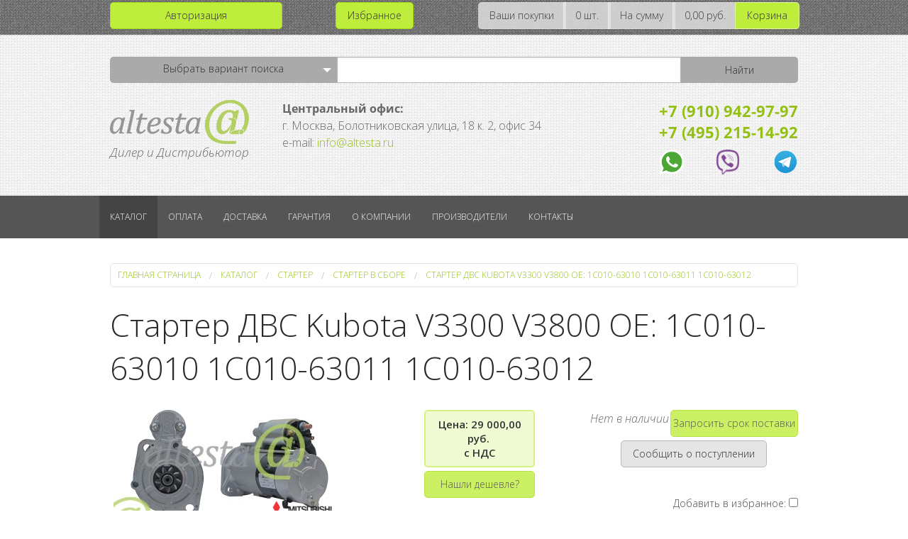

--- FILE ---
content_type: text/html; charset=UTF-8
request_url: http://www.altesta.ru/catalog/starter/starter_v_sbore/starter_kubota_engine_v3300_v3800di_1c01063010_1c01063011_1c01063012/
body_size: 13347
content:
<!DOCTYPE html>
<html lang="ru">
<head>
    <meta charset="UTF-8">
    <title>Стартер ДВС Kubota V3300 V3800 OE: 1C010-63010 1C010-63011 1C010-63012</title> <meta http-equiv="Content-Type" content="text/html; charset=UTF-8" />
<meta name="keywords" content="Стартер ДВС Kubota V3300 V3800 OE: 1C010-63010 1C010-63011 1C010-63012" />
<meta name="description" content="Купить Стартер ДВС Kubota V3300 V3800 OE: 1C010-63010 1C010-63011 1C010-63012 из категории 'Стартер' на сайте запчастей спецтехники Альтеста" />
<script type="text/javascript" data-skip-moving="true">(function(w, d, n) {var cl = "bx-core";var ht = d.documentElement;var htc = ht ? ht.className : undefined;if (htc === undefined || htc.indexOf(cl) !== -1){return;}var ua = n.userAgent;if (/(iPad;)|(iPhone;)/i.test(ua)){cl += " bx-ios";}else if (/Windows/i.test(ua)){cl += ' bx-win';}else if (/Macintosh/i.test(ua)){cl += " bx-mac";}else if (/Linux/i.test(ua) && !/Android/i.test(ua)){cl += " bx-linux";}else if (/Android/i.test(ua)){cl += " bx-android";}cl += (/(ipad|iphone|android|mobile|touch)/i.test(ua) ? " bx-touch" : " bx-no-touch");cl += w.devicePixelRatio && w.devicePixelRatio >= 2? " bx-retina": " bx-no-retina";var ieVersion = -1;if (/AppleWebKit/.test(ua)){cl += " bx-chrome";}else if (/Opera/.test(ua)){cl += " bx-opera";}else if (/Firefox/.test(ua)){cl += " bx-firefox";}ht.className = htc ? htc + " " + cl : cl;})(window, document, navigator);</script>


<link href="/bitrix/js/ui/design-tokens/dist/ui.design-tokens.min.css?170370524022029" type="text/css"  rel="stylesheet" />
<link href="/bitrix/js/ui/fonts/opensans/ui.font.opensans.min.css?17037052422320" type="text/css"  rel="stylesheet" />
<link href="/bitrix/js/main/popup/dist/main.popup.bundle.min.css?170370525025089" type="text/css"  rel="stylesheet" />
<link href="/bitrix/cache/css/s1/my/page_de326ea79068f854448eedcc92dbe7c7/page_de326ea79068f854448eedcc92dbe7c7_v1.css?17689517731227" type="text/css"  rel="stylesheet" />
<link href="/bitrix/cache/css/s1/my/template_13f571c06117095023a1ee19b4b5b450/template_13f571c06117095023a1ee19b4b5b450_v1.css?17689517738419" type="text/css"  data-template-style="true" rel="stylesheet" />







    <meta name="viewport" content="width=device-width, initial-scale=1.0"/>
	<meta name="yandex-verification" content="6e23670c8451344d" />

    	    <link rel="canonical" href="https://www.altesta.ru/catalog/starter/starter_v_sbore/starter_kubota_engine_v3300_v3800di_1c01063010_1c01063011_1c01063012/" />
		<!--<link rel="stylesheet" href="<\?=SITE_TEMPLATE_PATH?>/css/buttons.css"/>-->
    <link rel="stylesheet" href="/bitrix/templates/my/css/app.css"/>
    <link rel="stylesheet" href="/bitrix/templates/my/css/foundation-icons.css"/>
    <link rel="stylesheet" href="/bitrix/templates/my/css/animate.css"/>
    <link rel="stylesheet" type="text/css" href="/bitrix/templates/my/css/slick.css"/>
    <link rel="stylesheet" type="text/css" href="/bitrix/templates/my/css/style.css?v=1.0004"/>
    <link rel="stylesheet" type="text/css" href="/bitrix/templates/my/css/styleComponent.css?v=1.0002"/>
	<link rel="stylesheet" type="text/css" href="/bitrix/templates/my/css/styles-carousel.css?v=1.0002">
	<link href="https://fonts.googleapis.com/css?family=Open+Sans:300,300i,400,400i,600,600i&display=swap&subset=cyrillic" rel="stylesheet">

					
			<!-- от старой верстки -->
			<!--my script-->
			 

							
	<!-- Yandex.Metrika counter -->  <noscript><div><img src="https://mc.yandex.ru/watch/42894059" style="position:absolute; left:-9999px;" alt="" /></div></noscript> <!-- /Yandex.Metrika counter -->
	
			<!--script type="text/javascript">
			document.ondragstart = noselect;
			document.onselectstart = noselect;
			document.oncontextmenu = noselect;
			function noselect() {return false;}
		</script-->
		</head>

<body>
<!-- Меню -->
<!-- Оффканвас для маленьких экранов -->
<div class="off-canvas-wrap" data-offcanvas>
    <div class="inner-wrap">
        <nav class="tab-bar hide-for-large-up">       
            <section class="middle tab-bar-section">
                <h1 class="title"><img src="/bitrix/templates/my/css/img/logotype-offcanvas.png" alt=""></h1>
				<div class="mob-tel"> 
                   <div class="mob-tel-txt">Дилер и Дистрибьютор</div>
                    <a href="tel:74952151492" target="_blank">+7 (495) 215-14-92</a>
                    <div style="display: flex; justify-content: space-between; max-width: 120px; margin: 0 auto; padding-top: 15px">
                        <a href="https://api.whatsapp.com/send?phone=79109429797" rel="nofollow noopener" class="whatsapp-mob" target="_blank"></a>
                        <a href="viber://pa?chatURI=altesta" class="viber_footer" rel="nofollow noopener" target="_blank" style="width: 25px; height: 25px; margin: 0;"></a>
                        <a href="tg://resolve?domain=@altesta" class="telegram" rel="nofollow noopener" target="_blank" style="width: 25px; height: 25px; margin: 0;"></a>
                    </div>
				</div>
            </section>
            <section class="right-small">
                <a class="right-off-canvas-toggle menu-icon" href="#"><span></span></a>
            </section>
        </nav>
		
        <aside class="right-off-canvas-menu">
            <ul class="off-canvas-list">
                <li><label>Навигация</label></li>
									<li class="show-for-small">
						<a href="/auth/" >Авторизация</a>
					</li>
					<li class="show-for-small">
						<a href="/register/" >Регистрация</a>
					</li>
											<li><a href="/catalog/">Каталог</a></li>
					<li><a href="/payment/">Оплата</a></li>
					<li><a href="/delivery/">Доставка</a></li>
					<li><a href="/guarantee/">Гарантия</a></li>
					<li><a href="/about/">О компании</a></li>
					<li><a href="/sertificates/">Производители</a></li>
					<li><a href="/contacts/">Контакты</a></li>
		            </ul>
        </aside>
		<!-- Конец оффканвас, см футер -->
        <!-- Конец меню -->
        <!-- шапка -->
        <header itemscope itemtype="http://schema.org/WPHeader">
            <!-- Верхняя плашка. Кабинет, корзина. -->
            <noindex>
                <section class="order-info">
                    <div class="row">
						
<div class="small-12 medium-4 large-4 columns show-for-medium-up">

	<a href="\auth\" class="button small success radius expand h-btn" data-dropdown="dropEnter" aria-controls="dropEnter" aria-expanded="false" style="margin-bottom: 0">Авторизация</a>
	
    	    
		
	
	<ul id="dropEnter" class="f-dropdown" data-dropdown-content aria-hidden="true" tabindex="-1">
	
				
			<li>
				<div class="enter">
					<a href="/auth/">Авторизация</a>
				</div>
			</li>
			<li>
				<div class="reg">
					<a href="/register/">Регистрация</a>
				</div>
			</li>
			
		 		
	</ul>
	
</div>


<div class="small-12 medium-4 large-4 columns show-for-small-only">
	<ul class="button-group stack-for-small radius">
	   			<li>
				<div class="enter">
					<a class="button small success marginBot0" href="/auth/">Войти</a>
				</div>
			</li>
			<li>
				<div class="reg">
					<a class="button small success marginBot0" href="/register/">Регистрация</a>
				</div>
			</li>
			</ul>
        <a href="https://api.whatsapp.com/send?phone=79109429797" class="whatsapp" target="_blank"></a>
    	<br>
</div> 
<button class="favorites small success button radius" style="position:reletive;" onclick='window.location.href = "/favorites/";'>Избранное</button>						<div class="small_basket_block small-12 medium-8 large-8 columns text-right right"><ul class="button-group stack-for-small radius"><li><a class="button small secondary marginBot0 disabled">Ваши покупки</a></li><li><a class="button small secondary marginBot0 disabled">0 шт.</a></li><li><a class="button small secondary marginBot0 disabled">На сумму</a></li><li><a class="button small secondary marginBot0 disabled">0,00 руб.</a></li><li><a href="/basket/" class="button small success marginBot0">Корзина</a></li></ul></div>                    </div>
                </section>
            </noindex>
            <!-- Верхняя плашка. Кабинет, корзина. -->
            
							<section class="banner">
					<div class="row">
						<div class="small-12 medium-9 large-9 columns">
							<section class="global-search marginTop10">
	<noindex>
		<div id="searchPanel" class="row collapse">
			<div class="small-3 search-my_1  columns">
				<a id="searchPanelLabel" href="#" data-dropdown="dropFind" aria-controls="dropFind"
				   aria-expanded="false" data-options="is_hover:true; hover_timeout:5000" class="button dropdown radius medium info prefix">Выбрать вариант поиска</a>
				<br>
				<ul id="dropFind" data-dropdown-content class="f-dropdown" aria-hidden="true"
					tabindex="-1">
					<li><a data-form="searchByNum">По номеру</a></li>
					<li><a data-form="searchByName">По применяемости</a></li>
				</ul>
			</div>

			<form  id="search" action="/search/">
			
			<div class="small-9 medium-6 large-6 columns no-padding">
				<input name="num" type="text" placeholder="" value="">
			</div>
		
			<div class="small-3 medium-3 large-3 columns no-padding">
				<input value="Найти" type="submit" class="button medium info radius postfix">
			</div>
			
			
			</form>

			<form class="hide" id="searchByNum" action="/search/">
			
				<div class="small-9 medium-6 large-6 columns no-padding">
					<input name="num" type="text" placeholder="Пример номера генератора John Deere: RE210793" value="">
				</div>
			
				<div class="small-3 medium-3 large-3 columns no-padding">
					<input value="Найти" type="submit" class="button medium info radius postfix">
				</div>
				
				
			</form>
			
			<form class="hide" id="searchByName" action="/search/">
			
				<div class="small-9 medium-6 large-6 columns no-padding">
					<input name="q" placeholder="Пример модели трактора New Holland: T8040" type="text" value="">
				</div>
				
				<div class="small-3 medium-3 large-3 columns no-padding">
					<input value="Найти" type="submit" class="button medium info radius postfix">
				</div>
				
			</form>

		</div>
	</noindex>
</section>
<style>

	.search-my_1{
		width:33%;
	}
	form .small-3.medium-3.large-3.columns.no-padding{
		width:17%;
	}
</style>						</div>
						<div class="small-12 medium-3 large-3 columns show-for-medium-up ">
							<div>
								<a href="/"><img src="/bitrix/templates/my/css/img/logotype-head.png" class="pulse-effect" itemprop="image"></a>
								<div class="headline-txt">Дилер и Дистрибьютор<br></div>
							</div>
							<div class="middl" style="width:50%;text-align:left"><b>Центральный офис:</b><br /> г. Москва, Болотниковская улица, 18 к. 2, офис 34<br />e-mail: <a href="mailto:info@altesta.ru">info@altesta.ru</a></div>
							<h6 itemprop="headline" class="cst">
<a href="tel:79109429797" target="_blank" class="headline-phone">+7 (910) 942-97-97</a> <br>
 <a href="tel:74952151492" target="_blank" class="headline-phone">+7 (495) 215-14-92</a> <br>
 <!-- <span>Почта: </span><a href="mailto:noreplay-altesta@yandex.ru"class="headline-phone">noreplay-altesta@yandex.ru</a>
 <span>Skype: </span><p class="headline-skype" >altesta71</p> -->
<div class="headline-soc" style="display: flex; justify-content: space-between;">
 <a href="https://api.whatsapp.com/send?phone=79109429797" class="whatsapp" target="_blank"></a> <a href="viber://pa?chatURI=altesta" class="viber" target="_blank"></a> <a href="tg://resolve?domain=@altesta" class="telegram" target="_blank"></a>
</div>
 <br></h6>
						</div>
					</div>
					<!-- <div class="row" style="position:relative">
												
						<button class="small success button radius" style="position:absolute; bottom: -20px; right: 15px; padding: 5px 7px;" onclick='window.location.href = "/favorites/";'>Избранное</button>

					</div> -->
	
				</section>
	
				
        </header>
        <!-- \ Шапка -->
        <!-- Топ-бар, показывает на больших экранах -->
        <section class="show-for-large-up">
            <div class="contain-to-grid">
                <nav class="top-bar" data-topbar role="navigation">
				
					<section class="top-bar-section">
						
	
	<ul class="left" itemscope itemtype="http://schema.org/SiteNavigationElement">
						<li class="active"><a href="/catalog/" itemprop="url">Каталог</a></li>
							<li><a href="/payment/" itemprop="url">Оплата</a></li>
							<li><a href="/delivery/" itemprop="url">Доставка</a></li>
							<li><a href="/guarantee/" itemprop="url">Гарантия</a></li>
							<li><a href="/about/" itemprop="url">О компании</a></li>
							<li><a href="/sertificates/" itemprop="url">Производители</a></li>
							<li><a href="/contacts/" itemprop="url">Контакты</a></li>
				</ul>

	
					</section>

                    <!-- <ul class="title-area right">
                        <li class="name">
                            <a href="/"><h1 class="logotype-top-bar"></h1></a>
                        </li>
                        <li class="toggle-topbar menu-icon"><a href="#"><span>Меню →</span></a></li>
                    </ul> -->

                </nav>
            </div>
        </section>
        <!-- Конец топ-бар -->

        <main>
		
			<section class="heading marginTop20"><div class="row"><div class="small-12 columns"><nav class="breadcrumbs" aria-label="breadcrumbs" itemscope itemtype="https://schema.org/BreadcrumbList">
<li itemprop="itemListElement" itemscope itemtype="https://schema.org/ListItem"><a itemprop="item" href="https://www.altesta.ru/" title="Главная страница"><span itemprop="name">Главная страница</span></a><meta itemprop="position" content="1" /></li><li itemprop="itemListElement" itemscope itemtype="https://schema.org/ListItem"><a itemprop="item" href="https://www.altesta.ru/catalog/" title="Каталог"><span itemprop="name">Каталог</a><meta itemprop="position" content="2" /></li><li itemprop="itemListElement" itemscope itemtype="https://schema.org/ListItem"><a itemprop="item" href="https://www.altesta.ru/catalog/starter/" title="Стартер"><span itemprop="name">Стартер</a><meta itemprop="position" content="3" /></li><li itemprop="itemListElement" itemscope itemtype="https://schema.org/ListItem"><a itemprop="item" href="https://www.altesta.ru/catalog/starter/starter_v_sbore/" title="Стартер в сборе"><span itemprop="name">Стартер в сборе</a><meta itemprop="position" content="4" /></li><li itemprop="itemListElement" itemscope itemtype="https://schema.org/ListItem"><a itemprop="item" href="https://www.altesta.ru/catalog/starter/starter_v_sbore/starter_kubota_engine_v3300_v3800di_1c01063010_1c01063011_1c01063012/" title="Стартер ДВС Kubota V3300 V3800 OE: 1C010-63010 1C010-63011 1C010-63012"><span itemprop="name">Стартер ДВС Kubota V3300 V3800 OE: 1C010-63010 1C010-63011 1C010-63012</a><meta itemprop="position" content="5" /></li></nav></div></div></section>			
				<div id="overall-content"> 
					<div class="row">
						<div class="small-12 columns marginTop20">
							<h1>Стартер ДВС Kubota V3300 V3800 OE: 1C010-63010 1C010-63011 1C010-63012</h1>
						</div>
					</div>
					<div class="row"> 
						<div class="small-12 columns">
				<section class="product marginTop20 detail___block" item_id="9099">
		<div class="row">
		
			<style>
	.to__nom td:last-child {
		-webkit-touch-callout: text !important;
		-webkit-user-select: text !important;
		-khtml-user-select: text !important;
		-moz-user-select: text !important;
		-ms-user-select: text !important;
		user-select: text !important;
	}
</style>
<div class="small-12 medium-4 large-4 columns">
	<div class="row">
		<div class="small-12 columns">
			<div class="clearing-assembled">
				<div>
					<a href="#" class="clearing-close">×</a>
					<div class="visible-img" style="display: none">
						<div class="clearing-touch-label"></div>
						<img src="[data-uri]%3D" alt="">
						<p class="clearing-caption"></p>
						<a href="#" class="clearing-main-prev"><span></span></a>
						<a href="#" class="clearing-main-next"><span></span></a>
					</div> 
					<div class="carousel">
						<ul class="clearing-thumbs small-block-grid-1" data-clearing>
															<li style="text-align: center;    position: relative;">
																	<a href="/upload/imager/be942c21fbf3700596a914b576fd6547.jpeg">
										<img class="" src="/upload/imager/a05407d0bf108d7cd784bac41fc8f5b9.jpeg" alt="Starter_Kubota_engine_V3300_V3800DI_1C01063010_1C01063011_1C01063012" title="Starter_Kubota_engine_V3300_V3800DI_1C01063010_1C01063011_1C01063012">
																						<img class="proizvod l-lazy" data-src="/upload/resize_cache/iblock/990/180_40_1/990279270e9324247e4534ae643da71e.png" alt="Starter_Kubota_engine_V3300_V3800DI_1C01063010_1C01063011_1C01063012">
																					</a>
								</li>
													</ul>
					</div>
				</div>
			</div>
		</div>
	</div>
	<!--<div class="row">
		<div class="small-12 columns text-center">
			<p>Krauf</p>
		</div>
	</div>-->
</div>
<div class="small-12 medium-8 large-8 columns">
<!-- цена кол-во -->
<div class="row">
	<div class="small-12 medium-4 large-4 columns">
		<div class="button-group">
			<!-- если есть в наличии -->
			<button class="small secondary button expand radius disabled detail_price_block">
				<div class="item_current_price">Загрузка...</div>
				 <span style="display:none">RUB</span>
				<div class="item_economy_price" style="display: none"></div>
			</button>
			 <!-- Modal price -->
			<label class="small secondary button success expand radius disabled btn-mod btn_auth_visible cheaper_btn" for="modal-cheaper" style="cursor: pointer !important; padding-left: 5px; padding-right: 5px;">Нашли дешевле?</label>
			<noindex>
				<!--noindex-->
				<section class="modal">
					<input class="modal-open" id="modal-price" type="checkbox" hidden>
					<div class="modal-wrap" aria-hidden="true" role="dialog">
						<label class="modal-overlay" for="modal-price"></label>
						<div class="modal-dialog">
							<div class="modal-header">
								<h2>Запрос на уточнение цены </h2>
								<label class="btn-close mod-price-close" for="modal-price" aria-hidden="true">×</label>
							</div>
							<div class="modal-body">
								<input name="name_detail" class="price_reqvest_inp" value="Starter_Kubota_engine_V3300_V3800DI_1C01063010_1C01063011_1C01063012" type="hidden" />
								<form id="price_reqvest_form">
									<div class="required">
										<input name="name" placeholder="*Ваше ФИО, пример: Иванов Иван Иванович" class="textbox" type="text" />
										<p class="help-block help-block-error" style="color: red"></p>
									</div>
									<input name="phone" placeholder="Ваш телефон, пример: +79066209797" class="textbox mask_phone" type="phone" />
									<input name="email" placeholder="*Ваш Email, пример: ivanov@mockow.ru" class="textbox" type="email" />
									<p class="error___p"></p>
									<input class="btn btn-form price_reqvest_btn" value="Отправить" type="button" name="button"/>
								</form>
							</div>
						</div>
					</div>
				</section>
				<!--/noindex-->
			</noindex>
			<!-- если нет в наличии - display не добавлять -->
			<!--<button class="small success button expand radius disabled" style="display: none;">Нет в наличии</button>-->
		</div>
	</div>
	<div class="small-12 medium-8 large-8 columns" style="padding-left: 0;">
		<div class="row">
			<div class="small-12 medium-12 large-12 columns">
									<label class="small secondary button success expand radius disabled btn-mod" for="modal-delivery" style="float:right; max-width: 180px; cursor: pointer">Запросить срок поставки</label>
					<!-- Modal delivery -->
					<noindex>
						<!--noindex-->
						<section class="modal">
							<input class="modal-open" id="modal-delivery" type="checkbox" hidden>
							<div class="modal-wrap" aria-hidden="true" role="dialog">
								<label class="modal-overlay" for="modal-delivery"></label>
								<div class="modal-dialog">
									<div class="modal-header">
										<h2>Запрос срока поставки </h2>
										<label class="btn-close mod-deliver-close" for="modal-delivery" aria-hidden="true">×</label>
									</div>
									<div class="modal-body">
										<input name="name_detail" class="delivery_reqvest_inp" value="Starter_Kubota_engine_V3300_V3800DI_1C01063010_1C01063011_1C01063012" type="hidden" />
										<form id="delivery_reqvest_form">
											<div class="required">
												<input name="name" placeholder="*Ваше ФИО, пример: Иванов Иван Иванович" class="textbox" type="text" />
												<p class="help-block help-block-error" style="color: red"></p>
											</div>
											<input name="phone" placeholder="Ваш телефон, пример: +79066209797" class="textbox mask_phone" type="phone" />
											<input name="email" placeholder="*Ваш Email, пример: ivanov@mockow.ru" class="textbox" type="email"/>
											<p class="error___p"></p>
										 <input class="btn btn-form delivery_reqvest_btn" value="Отправить" type="button" name="button"/>
									  </form>
								  </div>
								</div>
							</div>
						</section>
						<!--/noindex-->
					</noindex>
					<p class="no___quantity">Нет в наличии<br>
						<button id="notify9099"
			class="button clear radius small secondary "
			data-item="9099"
			style="">
		<span>
			Сообщить о поступлении		</span>
	</button>
	<input type="hidden" id="notify9099_hidden">

	</p>
			</div>
			<div class="small-12 medium-12 large-12 columns favorites_block" style="padding: 15px 15px 0; text-align:right">
				<label for="fav_checkbox">Добавить в избранное: <input id="fav_checkbox" item_id="9099" type="checkbox" name="fav_checkbox" value="Y"></label>
			</div>
			<div class="small-12 medium-12 large-12 columns" style="padding-left: 0;"> 
				<div class="button-group right" style="width: 100%;">
					<label class="small secondary button success expand radius disabled btn-mod btn_auth_visible question_btn" for="modal-question" style="float:right; cursor: pointer !important; padding-left: 5px;padding-right: 5px; ">Задать вопрос</label>
					<!-- Modal question -->
					<noindex>
						<!--noindex-->
						<section class="modal">
							<input class="modal-open" id="modal-question" type="checkbox" hidden>
							<div class="modal-wrap" aria-hidden="true" role="dialog">
								<label class="modal-overlay" for="modal-question"></label>
								<div class="modal-dialog">
									<div class="modal-header">
										<h2>Задайте свой вопрос относительно данного товара </h2>
										<label class="btn-close mod-question-close" for="modal-question" aria-hidden="true">×</label>
									</div>
									<div class="modal-body">
										<input name="name_detail" class="question_reqvest_inp" value="Starter_Kubota_engine_V3300_V3800DI_1C01063010_1C01063011_1C01063012" type="hidden"/>
										<form id="question_reqvest_form">
											<div class="required">
												<input name="name" placeholder="*Ваше ФИО, пример: Иванов Иван Иванович" class="textbox" type="text" />
												<p class="help-block help-block-error" style="color: red"></p>
											</div>
											<input name="phone" placeholder="Ваш телефон, пример: +79066209797" class="textbox mask_phone" type="phone" />
											<input name="email" placeholder="*Ваш Email, пример: ivanov@mockow.ru" class="textbox" type="email" />
											<div class="required">
												<textarea rows="5" cols="50" name="message" placeholder="* Введите ваше сообщение:" class="message" ></textarea>
												<p class="help-block help-block-error" style="color: red"></p>
											</div>
											<p class="error___p"></p>
											<input class="btn btn-form question_reqvest_btn" value="Отправить" type="button" name="button"/>
										</form>
									</div>
								</div>
							</div>
						</section>
						<!--/noindex-->
					</noindex>
					<!-- Modal cheaper -->
					<noindex>
						<!--noindex-->
						<section class="modal">
							<input class="modal-open" id="modal-cheaper" type="checkbox" hidden>
							<div class="modal-wrap" aria-hidden="true" role="dialog">
								<label class="modal-overlay" for="modal-cheaper"></label>
								<div class="modal-dialog">
									<div class="modal-header">
										<h2>Нашли дешевле?</h2>
										<label class="btn-close mod-question-close" for="modal-cheaper" aria-hidden="true">×</label>
									</div>
									<div class="modal-body">
										<input name="name_detail" class="question_reqvest_inp" value="Starter_Kubota_engine_V3300_V3800DI_1C01063010_1C01063011_1C01063012" type="hidden"/>
										<form id="question_reqvest_form_des">
											<div class="required">
												<input name="name" placeholder="*Ваше ФИО, пример: Иванов Иван Иванович" class="textbox" type="text" />
												<p class="help-block help-block-error" style="color: red"></p>
											</div>
											<input name="phone" placeholder="Ваш телефон, пример: +79066209797" class="textbox mask_phone" type="phone" />
											<input name="link" placeholder="*Ссылка на меньшую цену" class="textbox" type="url"/>
											<div class="required">
												<textarea rows="5" cols="50" name="message" placeholder="* Введите ваше сообщение:" class="message" ></textarea>
												<p class="help-block help-block-error" style="color: red"></p>
											</div>
											<p class="error___p"></p>
											<input class="btn btn-form question_reqvest_btn_des" value="Получить персональное предложение" type="button" name="button"/>
										</form>
									</div>
								</div>
							</div>
						</section>
						<!--/noindex-->
					</noindex>
				</div>
			</div>
		</div>
	</div>
</div>


	<div class="row" itemtype="http://schema.org/Product" itemscope>
		<link itemprop="image" href="https://www.altesta.ru/upload/imager/be942c21fbf3700596a914b576fd6547.jpeg" />
		<div itemprop="name" hidden>Стартер ДВС Kubota V3300 V3800 OE: 1C010-63010 1C010-63011 1C010-63012</div>
		<div itemprop="offers" itemtype="http://schema.org/Offer" itemscope>
			<link itemprop="url" href="https://www.altesta.ru/catalog/starter/starter_v_sbore/starter_kubota_engine_v3300_v3800di_1c01063010_1c01063011_1c01063012/" />
						<meta itemprop="availability" content="https://schema.org/OutOfStock" />
						<meta itemprop="priceCurrency" content="RUB" />
			<meta itemprop="price" content="" />
			<meta itemprop="itemCondition" content="https://schema.org/NewCondition" />
			<div itemprop="seller" itemtype="http://schema.org/Organization" itemscope>
				<meta itemprop="name" content="ООО «Агротехнолоджи»"/>
			</div>
		</div>
		<div itemprop="brand" itemtype="http://schema.org/Thing" itemscope>
			<meta itemprop="name" content="Mitsubishi Original" />
		</div>
		<div class="small-12 medium-12 large-12 columns marginTop20" itemprop="description">
							<table class="w100">
					<caption>Характеристики товара</caption>
					<tbody>
																					<tr class="to___display">
									<td>КодНоменклатуры</td>
									<td>А2222307055</td>
								</tr>
																												<tr>
									<td>Производитель</td>
									<td>Mitsubishi Original</td>
								</tr>
																												<tr>
									<td>Номинальное напряжение</td>
									<td>12V</td>
								</tr>
																												<tr>
									<td>Номинальная мощность</td>
									<td>2.5 kW</td>
								</tr>
																												<tr>
									<td>Размер A</td>
									<td>82 мм</td>
								</tr>
																												<tr>
									<td>Размер B</td>
									<td>27 мм</td>
								</tr>
																												<tr>
									<td>Редукторный стартер</td>
									<td>Да</td>
								</tr>
																												<tr>
									<td>Число зубов</td>
									<td>9</td>
								</tr>
																												<tr>
									<td>Направление вращения</td>
									<td>По часовой стрелке (CR)</td>
								</tr>
																												<tr>
									<td>Гарантия</td>
									<td>6 месяцев</td>
								</tr>
																		</tbody>
				</table>
										<table class="w100">
					<caption>ОЕ номера</caption>
					<tbody>
													<tr>
								<td>Hyundai XJBT-02322</td>
							</tr>
													<tr>
								<td>Hyundai XJBT02322</td>
							</tr>
													<tr>
								<td>Kubota 1C010-63010</td>
							</tr>
													<tr>
								<td>Kubota 1C01063010</td>
							</tr>
													<tr>
								<td>Kubota 1C010-63011</td>
							</tr>
													<tr>
								<td>Kubota 1C01063011</td>
							</tr>
													<tr>
								<td>Kubota 1C010-63012</td>
							</tr>
													<tr>
								<td>Kubota 1C01063012</td>
							</tr>
													<tr>
								<td>Kubota 1C010-63013</td>
							</tr>
													<tr>
								<td>Kubota 1C01063013</td>
							</tr>
													<tr>
								<td>Kubota 1C010-63014</td>
							</tr>
													<tr>
								<td>Kubota 1C01063014</td>
							</tr>
													<tr>
								<td>Kubota 1C010-63015</td>
							</tr>
													<tr>
								<td>Kubota 1C01063015</td>
							</tr>
											</tbody>
				</table>
									
				<table class="w100">
					<caption>Применяемость</caption>
					<tbody>
													<tr>
								<td>Дизель-генераторная установка &#40;ДГУ&#41; Kubota GenSet SQ3350SW двигатель Kubota V3300</td>
							</tr>
													<tr>
								<td>Дизельный вилочный погрузчик Hyundai 20D-7</td>
							</tr>
													<tr>
								<td>Дизельный вилочный погрузчик Hyundai 25D-7</td>
							</tr>
													<tr>
								<td>Дизельный вилочный погрузчик Hyundai 30D-7</td>
							</tr>
													<tr>
								<td>Дизельный вилочный погрузчик Hyundai 33D-7</td>
							</tr>
													<tr>
								<td>Дизельный вилочный погрузчик Hyundai 20D-7E</td>
							</tr>
													<tr>
								<td>Дизельный вилочный погрузчик Hyundai 25D-7E</td>
							</tr>
													<tr>
								<td>Дизельный вилочный погрузчик Hyundai 30D-7E</td>
							</tr>
													<tr>
								<td>Дизельный вилочный погрузчик Hyundai 33D-7E</td>
							</tr>
													<tr>
								<td>Дизельный вилочный погрузчик Hyundai 22D-9S</td>
							</tr>
													<tr>
								<td>Дизельный вилочный погрузчик Hyundai 25D-9S</td>
							</tr>
													<tr>
								<td>Дизельный вилочный погрузчик Hyundai 30D-9S</td>
							</tr>
													<tr>
								<td>Дизельный вилочный погрузчик Hyundai 33D-9S</td>
							</tr>
													<tr>
								<td>Дизельный вилочный погрузчик Hyundai 35DF-7</td>
							</tr>
													<tr>
								<td>Промышленный двигатель Kubota V3300</td>
							</tr>
													<tr>
								<td>Промышленный двигатель Kubota V3300E</td>
							</tr>
													<tr>
								<td>Промышленный двигатель Kubota V3800DI</td>
							</tr>
													<tr>
								<td>Промышленный двигатель Kubota V3800DI-TE2-QZ</td>
							</tr>
													<tr>
								<td>Промышленный двигатель Kubota V3800DI-TE3-ZA2</td>
							</tr>
													<tr>
								<td>Универсальный трактор Kubota M105SDSC двигатель Kubota V3800DI</td>
							</tr>
													<tr>
								<td>Универсальный трактор Kubota M105SHC двигатель Kubota V3800DI</td>
							</tr>
													<tr>
								<td>Универсальный трактор Kubota M105SHDC двигатель Kubota V3800DI</td>
							</tr>
													<tr>
								<td>Универсальный трактор Kubota M105X двигатель Kubota V3800DI</td>
							</tr>
													<tr>
								<td>Универсальный трактор Kubota M6800 двигатель Kubota V3300E</td>
							</tr>
													<tr>
								<td>Универсальный трактор Kubota M6800DT двигатель Kubota V3300E</td>
							</tr>
													<tr>
								<td>Универсальный трактор Kubota M6800HDC двигатель Kubota V3300E</td>
							</tr>
													<tr>
								<td>Универсальный трактор Kubota M6800HDF двигатель Kubota V3300E</td>
							</tr>
													<tr>
								<td>Универсальный трактор Kubota M6800S двигатель Kubota V3300E</td>
							</tr>
													<tr>
								<td>Универсальный трактор Kubota M8200 двигатель Kubota V3300</td>
							</tr>
													<tr>
								<td>Универсальный трактор Kubota M8200CCS двигатель Kubota V3300</td>
							</tr>
													<tr>
								<td>Универсальный трактор Kubota M8200DTC двигатель Kubota V3300</td>
							</tr>
													<tr>
								<td>Универсальный трактор Kubota M8540DTHQ двигатель Kubota V3800DI-TE2-QZ</td>
							</tr>
													<tr>
								<td>Универсальный трактор Kubota M8540DTQ двигатель Kubota V3800DI-TE2-QZ</td>
							</tr>
													<tr>
								<td>Универсальный трактор Kubota M8540HDBPC двигатель Kubota V3800DI-TE3-ZA2</td>
							</tr>
													<tr>
								<td>Универсальный трактор Kubota M9000 двигатель Kubota V3300</td>
							</tr>
													<tr>
								<td>Универсальный трактор Kubota M9000C двигатель Kubota V3300</td>
							</tr>
													<tr>
								<td>Универсальный трактор Kubota M9000DTC двигатель Kubota V3300</td>
							</tr>
													<tr>
								<td>Универсальный трактор Kubota M9000DTCCS двигатель Kubota V3300</td>
							</tr>
													<tr>
								<td>Универсальный трактор Kubota M9000DTMW двигатель Kubota V3300</td>
							</tr>
													<tr>
								<td>Универсальный трактор Kubota M9000F двигатель Kubota V3300</td>
							</tr>
													<tr>
								<td>Универсальный трактор Kubota M9000HDF двигатель Kubota V3300</td>
							</tr>
											</tbody>
				</table>
					</div>
	</div>
			
		</div>
	</section>
	
	
	 <section class="product marginTop20">
	 <h3> Комментарии </h3>
                    <div class="row">
					
					<div class="small-12 medium-12 large-12 columns">
                            <div class="block-comment">
					
						<p>У этого товара еще нет комментариев</p>
                        
                								<p>Комментарии могут оставлять только зарегистрированые пользователи</p>
				                            </div>
                        </div>
                    </div>
                </section>

	

							</div>
						</div>
					</div>
				
		   </main>
			<!-- Оффканвас -->
			<a class="exit-off-canvas"></a>
		</div>
	</div>
	<!-- Конец оффканвас -->
	<!--script async type="text/javascript" src="https://vk.com/js/api/openapi.js?160" onload="VK.Widgets.CommunityMessages('vk_community_messages', 117150252, {tooltipButtonText: 'Есть вопрос?'});"></script-->
	<!--div id="vk_community_messages"></div-->
	<footer class="footer">
		<div class="row">
			<div class="small-2 columns show-for-medium-up" style="padding-right: 0;">
				
	<ul class="side-nav" role="navigation">
						<li role="menuitem" class="active"><a href="/catalog/" class="selected">Каталог</a></li>
							<li role="menuitem"><a href="/payment/">Оплата</a></li>
							<li role="menuitem"><a href="/delivery/">Доставка</a></li>
							<li role="menuitem"><a href="/guarantee/">Гарантия</a></li>
							<li role="menuitem"><a href="/about/">О компании</a></li>
							<li role="menuitem"><a href="/sertificates/">Производители и сертификаты</a></li>
							<li role="menuitem"><a href="/contacts/">Контакты</a></li>
				</ul>
			</div>
			
	<div class="small-7 medium-6 columns show-for-medium-up">

		<div class="row">
			<div class="small-12">
				<!-- <h5>Последние новости</h5> -->
			</div>
		</div>

				
			<div class="row" id="bx_651765591_6183">
				<div class="small-3 columns pad-footer-pic">
					<a class="th radius left" href="/news/startery-bosch-heavyduty-hef-hep-109/">
						<img src="/upload/resize_cache/iblock/811/107_107_170e915e6bc462b80b927a37cc447e1ed/811ecab2fb6cfded3371d72d4875254e.jpg">
					</a>
				</div>
				<div class="small-9 columns">
					<h5><a href="/news/startery-bosch-heavyduty-hef-hep-109/">Стартеры Bosch HeavyDuty HEF/HEP-109</a></h5>
					<p class="footer-paragraph">В 2019 году <b>Bosch</b> анонсировал новую систему запуска двигателей для тяжелых условий эксплуатации с максимальной стартовой производительностью. На текущий момент Bosch уже предлагает системы параллельного запуска с 2-мя и 3-мя стартерами. Уточните наличие нужного изделия по электронной почте <a href="mailto:info@altesta.ru">info@altesta.ru</a></p>
				</div>
			</div>
			
				
			<div class="row" id="bx_651765591_6006">
				<div class="small-3 columns pad-footer-pic">
					<a class="th radius left" href="/news/postuplenie-turbokompressorov-borgwarner-schwitzer/">
						<img src="/upload/resize_cache/iblock/682/107_107_170e915e6bc462b80b927a37cc447e1ed/682f1148307afea3d5682655ba4da49d.jpg">
					</a>
				</div>
				<div class="small-9 columns">
					<h5><a href="/news/postuplenie-turbokompressorov-borgwarner-schwitzer/">Поступление турбокомпрессоров BorgWarner/Schwitzer</a></h5>
					<p class="footer-paragraph">Новое поступление Турбокомпрессоров от производителей BorgWarner, Schwitzer, KKK принимаются складом. Уточните наличие нужного изделия по электронной почте <a href="mailto:info@altesta.ru">info@altesta.ru</a></p>
				</div>
			</div>
			
				
			<div class="row" id="bx_651765591_3376">
				<div class="small-3 columns pad-footer-pic">
					<a class="th radius left" href="/news/postuplenie-generatorov-delco-remy-dlya-karernykh-samosvalov-belaz/">
						<img src="/upload/resize_cache/iblock/1ee/107_107_170e915e6bc462b80b927a37cc447e1ed/1ee93827b9a0f401fac805d49763c556.jpeg">
					</a>
				</div>
				<div class="small-9 columns">
					<h5><a href="/news/postuplenie-generatorov-delco-remy-dlya-karernykh-samosvalov-belaz/">Поступление Генераторов Delco Remy для карьерных самосвалов БелАЗ</a></h5>
					<p class="footer-paragraph">Очередное поступление оригинальных Генераторов Delco Remy для карьерных самосвалов БелАЗ с двигателем Cummins KTTA-19<br>
Уже в продаже и доступны к заказу...</p>
				</div>
			</div>
			
			
	</div>

			<div class="small-12 medium-4 large-4 columns text-center vcard">
				<a href="/"><img src="/bitrix/templates/my/css/img/logotype-head.png" class="pulse-effect" itemprop="image"></a>
				<h6 itemprop="headline" class="cst" style="display: inline-block;"><div class="headline-txt">Дилер и Дистрибьютор</div>
					<a href="tel:74952151492" target="_blank" class="headline-phone">+7 (495) 215-14-92</a>
					<div class="headline-soc" style="display: flex; justify-content: space-between;">
					   <a href="https://api.whatsapp.com/send?phone=79109429797" rel="nofollow noopener" class="whatsapp" target="_blank" style="display: block"></a>
					   <a href="viber://pa?chatURI=altesta" rel="nofollow noopener" class="viber_footer" target="_blank"></a>
					   <a href="tg://resolve?domain=@altesta" rel="nofollow noopener" class="telegram" target="_blank"></a>
					</div>
				</h6>
			</div>
		</div>
	</footer>
		<!--Rating::top.agroserver.ru counter-->
<a href="https://agroserver.ru/" target="_blank">
</a>
<!--// Rating::top.agroserver.ru counter-->
	<noindex>
		<!--noindex-->
		<aside class="modal_form" id="kaz_form">
			<span id="modal_close">X</span>
			<div class="geo_block___modal">
				<div class="map_block"></div>
				<section class="form_block">
					<form onsubmit="return false">
						<h1>Запросить доставку</h1>
						<div class="item_block">
							<input type="text" name="name" placeholder="Ваше имя">
						</div>
						<div class="item_block">
							<input type="text" name="email" placeholder="Ваш Email">
						</div>
						<div class="item_block">
							<input type="text" name="phone" placeholder="Ваш телефон">
						</div>
						<div class="item_block">
							<p class="error___p"></p>
						</div>
						<input type="hidden" name="country" value="Казахстан">
						<div class="item_block" style="text-align:right">
							<input class="button to___process deliv___button" type="button" value="Отправить">
						</div>
					</form>
				</section>
			</div>
		</aside>
		<aside class="modal_form" id="kir_form">
			<span id="modal_close">X</span>
			<div class="geo_block___modal">
				<div class="map_block"></div>
				<section class="form_block">
					<form onsubmit="return false">
						<h1>Запросить доставку</h1>
						<div class="item_block">
							<input type="text" name="name" placeholder="Ваше имя">
						</div>
						<div class="item_block">
							<input type="text" name="email" placeholder="Ваш Email">
						</div>
						<div class="item_block">
							<input type="text" name="phone" placeholder="Ваш телефон">
						</div>
						<div class="item_block">
							<p class="error___p"></p>
						</div>
						<input type="hidden" name="country" value="Кыргызстан">
						<div class="item_block" style="text-align:right">
							<input class="button to___process deliv___button" type="button" value="Отправить">
						</div>
					</form>
				</section>
			</div>
		</aside>
		<!--/noindex-->
	</noindex>
	<div id="overlay"></div>
<script type="text/javascript">if(!window.BX)window.BX={};if(!window.BX.message)window.BX.message=function(mess){if(typeof mess==='object'){for(let i in mess) {BX.message[i]=mess[i];} return true;}};</script>
<script type="text/javascript">(window.BX||top.BX).message({'JS_CORE_LOADING':'Загрузка...','JS_CORE_NO_DATA':'- Нет данных -','JS_CORE_WINDOW_CLOSE':'Закрыть','JS_CORE_WINDOW_EXPAND':'Развернуть','JS_CORE_WINDOW_NARROW':'Свернуть в окно','JS_CORE_WINDOW_SAVE':'Сохранить','JS_CORE_WINDOW_CANCEL':'Отменить','JS_CORE_WINDOW_CONTINUE':'Продолжить','JS_CORE_H':'ч','JS_CORE_M':'м','JS_CORE_S':'с','JSADM_AI_HIDE_EXTRA':'Скрыть лишние','JSADM_AI_ALL_NOTIF':'Показать все','JSADM_AUTH_REQ':'Требуется авторизация!','JS_CORE_WINDOW_AUTH':'Войти','JS_CORE_IMAGE_FULL':'Полный размер'});</script><script type="text/javascript" src="/bitrix/js/main/core/core.min.js?1703705255220477"></script><script>BX.setJSList(['/bitrix/js/main/core/core_ajax.js','/bitrix/js/main/core/core_promise.js','/bitrix/js/main/polyfill/promise/js/promise.js','/bitrix/js/main/loadext/loadext.js','/bitrix/js/main/loadext/extension.js','/bitrix/js/main/polyfill/promise/js/promise.js','/bitrix/js/main/polyfill/find/js/find.js','/bitrix/js/main/polyfill/includes/js/includes.js','/bitrix/js/main/polyfill/matches/js/matches.js','/bitrix/js/ui/polyfill/closest/js/closest.js','/bitrix/js/main/polyfill/fill/main.polyfill.fill.js','/bitrix/js/main/polyfill/find/js/find.js','/bitrix/js/main/polyfill/matches/js/matches.js','/bitrix/js/main/polyfill/core/dist/polyfill.bundle.js','/bitrix/js/main/core/core.js','/bitrix/js/main/polyfill/intersectionobserver/js/intersectionobserver.js','/bitrix/js/main/lazyload/dist/lazyload.bundle.js','/bitrix/js/main/polyfill/core/dist/polyfill.bundle.js','/bitrix/js/main/parambag/dist/parambag.bundle.js']);
</script>
<script type="text/javascript">(window.BX||top.BX).message({'LANGUAGE_ID':'ru','FORMAT_DATE':'DD.MM.YYYY','FORMAT_DATETIME':'DD.MM.YYYY HH:MI:SS','COOKIE_PREFIX':'BITRIX_SM','SERVER_TZ_OFFSET':'10800','UTF_MODE':'Y','SITE_ID':'s1','SITE_DIR':'/','USER_ID':'','SERVER_TIME':'1769034364','USER_TZ_OFFSET':'0','USER_TZ_AUTO':'Y','bitrix_sessid':'71d56988fbde18dbc9a339bfb09ab6b8'});</script><script type="text/javascript" src="/bitrix/js/main/popup/dist/main.popup.bundle.min.js?170370525065492"></script>
<script type="text/javascript">BX.setJSList(['/bitrix/templates/my/components/bitrix/catalog.product.subscribe/.default/script.js']);</script>
<script type="text/javascript">BX.setCSSList(['/bitrix/templates/my/components/bitrix/catalog/catalog/style.css','/bitrix/templates/my/components/bitrix/news.list/comment/style.css','/bitrix/templates/my/css/my.css','/bitrix/templates/my/components/bitrix/menu/top_menu_2/style.css','/bitrix/templates/my/components/bitrix/menu/top_menu/style.css','/bitrix/templates/my/components/bitrix/breadcrumb/breadcrumb/style.css','/bitrix/templates/my/components/bitrix/menu/bottom_menu/style.css','/bitrix/templates/my/components/bitrix/news.list/footer_news/style.css']);</script>
<script type="text/javascript">
					(function () {
						"use strict";

						var counter = function ()
						{
							var cookie = (function (name) {
								var parts = ("; " + document.cookie).split("; " + name + "=");
								if (parts.length == 2) {
									try {return JSON.parse(decodeURIComponent(parts.pop().split(";").shift()));}
									catch (e) {}
								}
							})("BITRIX_CONVERSION_CONTEXT_s1");

							if (cookie && cookie.EXPIRE >= BX.message("SERVER_TIME"))
								return;

							var request = new XMLHttpRequest();
							request.open("POST", "/bitrix/tools/conversion/ajax_counter.php", true);
							request.setRequestHeader("Content-type", "application/x-www-form-urlencoded");
							request.send(
								"SITE_ID="+encodeURIComponent("s1")+
								"&sessid="+encodeURIComponent(BX.bitrix_sessid())+
								"&HTTP_REFERER="+encodeURIComponent(document.referrer)
							);
						};

						if (window.frameRequestStart === true)
							BX.addCustomEvent("onFrameDataReceived", counter);
						else
							BX.ready(counter);
					})();
				</script>



<script type="text/javascript"  src="/bitrix/cache/js/s1/my/page_c1138e8fc679b946378dbb1d6d5d6f02/page_c1138e8fc679b946378dbb1d6d5d6f02_v1.js?176895177318197"></script>
<script type="text/javascript">var _ba = _ba || []; _ba.push(["aid", "b29d4595c840b7bcaa157eb5c5f2c84c"]); _ba.push(["host", "www.altesta.ru"]); _ba.push(["ad[ct][item]", "[base64]"]);_ba.push(["ad[ct][user_id]", function(){return BX.message("USER_ID") ? BX.message("USER_ID") : 0;}]);_ba.push(["ad[ct][recommendation]", function() {var rcmId = "";var cookieValue = BX.getCookie("BITRIX_SM_RCM_PRODUCT_LOG");var productId = 9099;var cItems = [];var cItem;if (cookieValue){cItems = cookieValue.split(".");}var i = cItems.length;while (i--){cItem = cItems[i].split("-");if (cItem[0] == productId){rcmId = cItem[1];break;}}return rcmId;}]);_ba.push(["ad[ct][v]", "2"]);(function() {var ba = document.createElement("script"); ba.type = "text/javascript"; ba.async = true;ba.src = (document.location.protocol == "https:" ? "https://" : "http://") + "bitrix.info/ba.js";var s = document.getElementsByTagName("script")[0];s.parentNode.insertBefore(ba, s);})();</script>


<script src="/bitrix/templates/my/js/jquery.min.js"></script>
<script src="/bitrix/templates/my/js/jquery-ui.min.js"></script>
<script src="/bitrix/templates/my/js/jquery.ui.touch-punch.min.js"></script><script src="/bitrix/templates/my/css/bower_components/foundation/js/foundation.min.js"></script>
<script src="/bitrix/templates/my/css/bower_components/foundation/js/foundation/foundation.tab.min.js"></script>

<script type="text/javascript" src="/bitrix/templates/my/js/tabs.js"></script>
<script type="text/javascript" src="/bitrix/templates/my/js/jcarousellite_1.0.1.pack.js"></script>
<script type="text/javascript" src="/bitrix/templates/my/js/jquery.maskedinput.js"></script>
<script type="text/javascript" src="/bitrix/templates/my/js/myJS.js?v=1.004"></script>
<script type="text/javascript" src="/bitrix/templates/my/js/carousel.js"></script><script src="/bitrix/templates/my/js/new/app.js"></script>
<script type="text/javascript" src="/bitrix/templates/my/noty/packaged/jquery.noty.packaged.min.js"></script>
<script src="/bitrix/templates/my/js/jquery.cookie.js"></script>
<script src="/bitrix/templates/my/js/my_f.js?v=2"></script>
<script src="/bitrix/templates/my/js/my.js?v=2"></script>
<script src="/bitrix/templates/my/js/lazyload.js"></script>
<script type="text/javascript" > (function(m,e,t,r,i,k,a){m[i]=m[i]||function(){(m[i].a=m[i].a||[]).push(arguments)}; m[i].l=1*new Date(); for (var j = 0; j < document.scripts.length; j++) {if (document.scripts[j].src === r) { return; }} k=e.createElement(t),a=e.getElementsByTagName(t)[0],k.async=1,k.src=r,a.parentNode.insertBefore(k,a)}) (window, document, "script", "https://mc.yandex.ru/metrika/tag.js", "ym"); ym(42894059, "init", { clickmap:true, trackLinks:true, accurateTrackBounce:true, webvisor:true }); </script><script type="text/javascript">
		BX.message({
			CPST_SUBSCRIBE_POPUP_TITLE: 'Подписка на товар',
			CPST_SUBSCRIBE_BUTTON_NAME: 'Сообщить о поступлении',
			CPST_SUBSCRIBE_BUTTON_CLOSE: 'Закрыть',
			CPST_SUBSCRIBE_MANY_CONTACT_NOTIFY: 'Выберите способ уведомления:',
			CPST_SUBSCRIBE_LABLE_CONTACT_INPUT: 'Укажите Ваш #CONTACT#',
			CPST_SUBSCRIBE_VALIDATE_UNKNOW_ERROR: 'Ошибка валидации',
			CPST_SUBSCRIBE_VALIDATE_ERROR_EMPTY_FIELD: 'Не заполнено поле \"#FIELD#\"',
			CPST_SUBSCRIBE_VALIDATE_ERROR: 'Вы не выбрали способ уведомления',
			CPST_SUBSCRIBE_CAPTCHA_TITLE: 'Введите слово на картинке',
			CPST_STATUS_SUCCESS: 'Успешно',
			CPST_STATUS_ERROR: 'Произошла ошибка',
			CPST_ENTER_WORD_PICTURE: 'Введите слово на картинке',
			CPST_TITLE_ALREADY_SUBSCRIBED: 'Уже подписаны',
			CPST_POPUP_SUBSCRIBED_TITLE: 'Вы подписаны',
			CPST_POPUP_SUBSCRIBED_TEXT: 'Список товаров на которые вы подписаны можно увидеть по ссылке #URL#'
		});

		var obbx_2253176769_9099 = new JCCatalogProductSubscribe({'buttonId':'notify9099','jsObject':'obbx_2253176769_9099','alreadySubscribed':false,'listIdAlreadySubscribed':[],'productId':'9099','buttonClass':'button clear radius small secondary ','urlListSubscriptions':'/','landingId':'0'});
	</script>
<script type="text/javascript">
	BX.ready(BX.defer(function(){
		if (!!window.obbx_2253176769_9099)
		{
			window.obbx_2253176769_9099.setIdAlreadySubscribed(null);
		}
	}));
</script>
<script async src="/bitrix/templates/my/js/modernizr.min.js"></script>
<script async type="text/javascript">
		(function(i,s,o,g,r,a,m){i['GoogleAnalyticsObject']=r;i[r]=i[r]||function(){
		(i[r].q=i[r].q||[]).push(arguments)},i[r].l=1*new Date();a=s.createElement(o),
		m=s.getElementsByTagName(o)[0];a.async=1;a.src=g;m.parentNode.insertBefore(a,m)
		})(window,document,'script','https://www.google-analytics.com/analytics.js','ga');
		ga('create', 'UA-98192295-1', 'auto'); //ga('create', 'UA-89391286-1', 'auto'); старый
		ga('send', 'pageview');
	</script>
<script language="javascript">
var r = escape(document.referrer);
var rd = Math.random();
var pr = 'https://top.agroserver.ru/ct/';
document.write('<img src="'+pr+'?uid=16233&ref='+r+'&rd='+rd+'" width="1" height="1" border="0">');
</script></body>
</html>

--- FILE ---
content_type: text/html; charset=UTF-8
request_url: http://www.altesta.ru/include/load_catalog_info.php
body_size: 233
content:
{"status":"ok","detail_price_html":"<div class=\"item_current_price\">\u0426\u0435\u043d\u0430: 29 000,00 \u0440\u0443\u0431. <br>\u0441 \u041d\u0414\u0421<\/div><span itemprop=\"priceCurrency\" style=\"display:none\" content=\"RUB\">RUB<\/span><div class=\"item_economy_price\" style=\"display: none\"><\/div>"}

--- FILE ---
content_type: text/css
request_url: http://www.altesta.ru/bitrix/templates/my/css/styleComponent.css?v=1.0002
body_size: 2216
content:
table.sale_basket_small{width:245px;border-collapse:collapse;font-size:12px;border:1px solid #ADC3D5}
table.sale_basket_small th{text-align:left;color:#25639A}
table.sale_basket_small th,table.sale_basket_small td{padding:3px 5px;vertical-align:top}
.top6-catalog-items{display:inline-block;vertical-align:top;padding: 0 15px;margin: 10px 0;width:32%;position: relative;}
@media screen and (max-width: 640px) {
    .top6-catalog-items{width:49%}
}
@media screen and (max-width: 479px) {
    .top6-catalog-items{width:100%}
}
.price-catalog-item{min-height:26px}
.class-a{color:#94c016;min-height: 55px;}
.filter-button,.filter-param{margin-bottom:20px;padding:1px 6px;float:left;width:25%}
.filter-btn-reset{cursor:pointer;outline:none;font-size:14px;font-weight:700;line-height:35px;display:inline-block;height:35px;margin-right:7px;margin-bottom:10px;padding:0;color:#586a6f;border-radius:3px;background:transparent;border:none;text-shadow:0 1px 0 0 rgba(255,255,255,.75)}
@media screen and (max-width: 640px) {
    div.filter-button{width:50%}
    div.filter-param{width:33%}
    .class-a{min-height: 65px;}
}
@media screen and (max-width: 479px) {
    div.filter-button{width:100%}
    div.filter-param{width:50%}
}
@media (max-width: 400px) {
    div.filter-button{width:100%}
}
.title-param-filter{font-size:12px;cursor:pointer;color:#000;white-space:nowrap;overflow:hidden;text-overflow:ellipsis}
.select-param-filter-container{width:100%;display:inline-block;-webkit-box-sizing:border-box;-moz-box-sizing:border-box;box-sizing:border-box;height:42px;padding:1px;border-radius:3px;background:#8ca3ae;background:url([data-uri]â€¦EiIGhlaWdodD0iMSIgZmlsbD0idXJsKCNncmFkLXVjZ2ctZ2VuZXJhdGVkKSIgLz4KPC9zdmc+);background:-webkit-gradient(linear,left top,left bottom,color-stop(0%,#8ca3ae),color-stop(100%,#b6c8d2));background:-webkit-linear-gradient(top,#8ca3ae 0%,#b6c8d2 100%);background:-moz-linear-gradient(top,#8ca3ae 0%,#b6c8d2 100%);background:-ms-linear-gradient(top,#8ca3ae 0%,#b6c8d2 100%);background:-o-linear-gradient(top,#8ca3ae 0%,#b6c8d2 100%);background:linear-gradient(top bottom,#8ca3ae 0%,#b6c8d2 100%);box-shadow:0 1px 0 0 rgba(255,255,255,.75);filter:progid:DXImageTransform.Microsoft.gradient(startColorstr='#8ca3ae',endColorstr='#b6c8d2',GradientType=0)}
.select-param-filter{display:block;-webkit-box-sizing:border-box;-moz-box-sizing:border-box;box-sizing:border-box;width:100%;height:40px;margin:0;padding:0;border:none;border-radius:2px;background:#fff;box-shadow:inset 0 3px 6px 0 rgba(215,215,215,.75)}
.select-text-f{position:relative;font-size:15px;line-height:33px;max-width:100%;height:41px;cursor:pointer;vertical-align:middle;color:inherit;display:block;padding:0 20px 0 10px}
.select-text-f:hover,.select-text-f:focus{color:inherit}
.select-param-filter-arrow{display:inline-block;position:absolute;top:15px;right:10px;width:10px;height:10px;cursor:pointer;background:url([data-uri]) no-repeat center}
.select-param-filter-text{font-size:15px;line-height:33px;overflow:hidden;max-width:100%;height:33px;cursor:pointer;vertical-align:middle;white-space:nowrap;text-overflow:ellipsis;-ms-text-overflow:ellipsis;display:inline-block}
.filter-dropDown.f-dropdown li a{display:inline-block}
.filter-dropDown.f-dropdown li{position:relative}
.popup-win-ul{padding:0;list-style:none}
@media screen and (max-width: 640px) {
    .popup-win-ul{width:92%!important;margin-left:2%}
}
ul.popup-win-ul li:hover{color:#000;background:#f3f8fa}
.help-for-inp-filter{white-space:nowrap;overflow:hidden;text-overflow:ellipsis}
.block-input-param{font-size:11px;float:left;-webkit-box-sizing:border-box;-moz-box-sizing:border-box;box-sizing:border-box;width:50%;color:#3f3f3f}
.block-input-param:nth-child(1){padding-right:5px}
.block-input-param:nth-child(2){padding-left:1px;text-align:right}
.block-input-param-container{display:inline-block;-webkit-box-sizing:border-box;-moz-box-sizing:border-box;box-sizing:border-box;min-width:60px;width:100%;height:35px;padding:1px;border-radius:3px;background:#8ca3ae;background:url([data-uri]â€¦EiIGhlaWdodD0iMSIgZmlsbD0idXJsKCNncmFkLXVjZ2ctZ2VuZXJhdGVkKSIgLz4KPC9zdmc+);background:-webkit-gradient(linear,left top,left bottom,color-stop(0%,#8ca3ae),color-stop(100%,#b6c8d2));background:-webkit-linear-gradient(top,#8ca3ae 0%,#b6c8d2 100%);background:-moz-linear-gradient(top,#8ca3ae 0%,#b6c8d2 100%);background:-ms-linear-gradient(top,#8ca3ae 0%,#b6c8d2 100%);background:-o-linear-gradient(top,#8ca3ae 0%,#b6c8d2 100%);background:linear-gradient(top bottom,#8ca3ae 0%,#b6c8d2 100%);box-shadow:0 1px 0 0 rgba(255,255,255,.75);filter:progid:DXImageTransform.Microsoft.gradient(startColorstr='#8ca3ae',endColorstr='#b6c8d2',GradientType=0)}
.block-input-param-container input{display:block;-webkit-box-sizing:border-box;-moz-box-sizing:border-box;box-sizing:border-box;width:100%;font-size:18px;height:33px;margin:0;padding:0 4px;border:none;border-radius:2px;background:#fff;box-shadow:inset 0 3px 6px 0 rgba(215,215,215,.75)}
.block-input-param-container input:focus{outline:none;box-shadow:inset 0 3px 6px 0 rgba(215,215,215,.75)}
.ui-slider-track-filter{position:relative;height:7px;margin:25px 10px;border:1px solid #8da3ad;background:#a1c0c8;background:url([data-uri]â€¦EiIGhlaWdodD0iMSIgZmlsbD0idXJsKCNncmFkLXVjZ2ctZ2VuZXJhdGVkKSIgLz4KPC9zdmc+);background:-webkit-gradient(linear,left top,left bottom,color-stop(0%,#a1c0c8),color-stop(100%,#b3d5df));background:-webkit-linear-gradient(top,#a1c0c8 0%,#b3d5df 100%);background:-moz-linear-gradient(top,#a1c0c8 0%,#b3d5df 100%);background:-ms-linear-gradient(top,#a1c0c8 0%,#b3d5df 100%);background:-o-linear-gradient(top,#a1c0c8 0%,#b3d5df 100%);background:linear-gradient(top bottom,#a1c0c8 0%,#b3d5df 100%);box-shadow:0 1px 0 0 rgba(255,255,255,.35);filter:progid:DXImageTransform.Microsoft.gradient(startColorstr='#a1c0c8',endColorstr='#b3d5df',GradientType=0)}
.ui-slider{position:relative}
.ui-slider .ui-slider-handle{position:absolute;z-index:2;background-size:21px;width:21px;height:21px;background-image:url(../css/img/handle.png);cursor:pointer}
.ui-slider .ui-slider-range{position:absolute;z-index:1;font-size:.7em;display:block;border:0;overflow:hidden}
.ui-slider-horizontal{height:5px}
.ui-slider-horizontal .ui-slider-handle{top:3px;margin-left:-11px}
.ui-slider-horizontal .ui-slider-range{top:0;height:100%}
.ui-slider-horizontal .ui-slider-range-min{left:0}
.ui-slider-horizontal .ui-slider-range-max{right:0}
.ui-widget-content{background:#a2c3d9}
.ui-widget-header{background:#0CF}
.ui-corner-all{-moz-border-radius:4px;-webkit-border-radius:4px;border-radius:6px}
.ui-slider-part-filter{position:absolute;top:-6px;width:1px;height:17px;background:#a2bfc7}
.ui-slider-part-filter.p1{left:-1px}
.ui-slider-part-filter.p2{left:25%}
.ui-slider-part-filter.p3{left:50%}
.ui-slider-part-filter.p4{left:75%}
.ui-slider-part-filter.p5{right:-1px}
.ui-slider-part-filter span{font-size:11px;font-weight:700;position:absolute;top:-16px;left:50%;display:block;width:100px;margin-left:-50px;text-align:center;color:#000}
.ui-slider-part-filter.p2 span,.ui-slider-part-filter.p3 span,.ui-slider-part-filter.p4 span{color:#6b8086}
.dop-radius-class-search {border-top-left-radius: 5px !important;border-bottom-left-radius: 5px !important;}

.message-comments {
    border: 1px solid #b7b7b7;
    margin: 10px 0 20px 0;
}

.head-comments {
    border-bottom: 1px solid #b7b7b7;
    background: #f2f2f2;
}

.admin-comm .head-comments {
    background: rgba(204, 241, 99, 0.61);
    color: black;
}

.block-comment {
    width: 90%;
    margin: auto;
}

.login-comments, .data-comments {
    width: 49.5%;
    display:inline-block;
    padding: 0 15px;
}

.data-comments {
    text-align: right;
    padding-right: 0;
}

.text-message-comments {
    padding: 10px 5px;
    font-size: 14px;
    line-height: 18px;
    word-wrap: break-word;
}

.comment-block {
    width: 90%;
    margin: auto;
    border: 1px solid #b7b7b7;
    padding: 10px 0;
    margin-top: 20px;
}

form.comments-form {
    margin: 0 20px;
}


--- FILE ---
content_type: application/javascript
request_url: http://www.altesta.ru/bitrix/templates/my/js/tabs.js
body_size: 278
content:
$(function($,onemore){var tabContainers=$('div.tabs > span');tabContainers.hide().filter(':first').show();$('div.tabs div.tabNavigation a').click(function(){tabContainers.hide();tabContainers.filter(this.hash).show();$('div.tabs div.tabNavigation a').removeClass('selected');$(this).addClass('selected');return false;}).filter(':first').click();var tabContainerstop=$('div.search > div');tabContainerstop.hide().filter(':first').show();$('div.searcher div.searchnav a').click(function(){tabContainerstop.hide();tabContainerstop.filter(this.hash).animate({height:'toggle'},100,function(){});$('div.searcher div.searchnav a').removeClass('selectedtop');$(this).addClass('selectedtop');return false;}).filter(':first').click();});

--- FILE ---
content_type: application/javascript
request_url: http://www.altesta.ru/bitrix/templates/my/js/lazyload.js
body_size: 1023
content:
!function(t,e){"object"==typeof exports?module.exports=e(t):"function"==typeof define&&define.amd?define([],e):t.LazyLoad=e(t)}("undefined"!=typeof global?global:this.window||this.global,function(t){"use strict";"function"==typeof define&&define.amd&&(t=window);const e={src:"data-src",srcset:"data-srcset",selector:".lazyload",root:null,rootMargin:"0px",threshold:0},r=function(){let t={},e=!1,o=0,s=arguments.length;"[object Boolean]"===Object.prototype.toString.call(arguments[0])&&(e=arguments[0],o++);let n=function(o){for(let s in o)Object.prototype.hasOwnProperty.call(o,s)&&(e&&"[object Object]"===Object.prototype.toString.call(o[s])?t[s]=r(!0,t[s],o[s]):t[s]=o[s])};for(;o<s;o++){n(arguments[o])}return t};function o(t,o){this.settings=r(e,o||{}),this.images=t||document.querySelectorAll(this.settings.selector),this.observer=null,this.init()}if(o.prototype={init:function(){if(!t.IntersectionObserver)return void this.loadImages();let e=this,r={root:this.settings.root,rootMargin:this.settings.rootMargin,threshold:[this.settings.threshold]};this.observer=new IntersectionObserver(function(t){Array.prototype.forEach.call(t,function(t){if(t.isIntersecting){e.observer.unobserve(t.target);let r=t.target.getAttribute(e.settings.src),o=t.target.getAttribute(e.settings.srcset);"img"===t.target.tagName.toLowerCase()?(r&&(t.target.src=r),o&&(t.target.srcset=o)):t.target.style.backgroundImage="url("+r+")"}})},r),Array.prototype.forEach.call(this.images,function(t){e.observer.observe(t)})},loadAndDestroy:function(){this.settings&&(this.loadImages(),this.destroy())},loadImages:function(){if(!this.settings)return;let t=this;Array.prototype.forEach.call(this.images,function(e){let r=e.getAttribute(t.settings.src),o=e.getAttribute(t.settings.srcset);"img"===e.tagName.toLowerCase()?(r&&(e.src=r),o&&(e.srcset=o)):e.style.backgroundImage="url('"+r+"')"})},destroy:function(){this.settings&&(this.observer.disconnect(),this.settings=null)}},t.lazyload=function(t,e){return new o(t,e)},t.jQuery){const e=t.jQuery;e.fn.lazyload=function(t){return(t=t||{}).attribute=t.attribute||"data-src",new o(e.makeArray(this),t),this}}return o}),$(document).ready(function(){function t(t,e){var r=!1;return function(){r||(t.call(),r=!0,setTimeout(function(){r=!1},e))}}function e(){$(".l-lazy").lazyload()}$('.b-carousel').click(function(){e();});window.addEventListener("scroll",t(e,50)),window.addEventListener("resize",t(e,50)),e()});

--- FILE ---
content_type: application/javascript
request_url: http://www.altesta.ru/bitrix/templates/my/js/myJS.js?v=1.004
body_size: 693
content:
$(document).ready(function(){$("input.mask_phone").mask("+7 (999) 999-99-99",{placeholder:'_'});$(document).on('click','.my-small-12-btn .fi-minus',function(){var parentNode=$(this).parent();var chdEr=parentNode[0].getElementsByClassName("quantity-inp");var nowCount=chdEr[0].value;var num=parseInt(nowCount.replace(/\D+/g,""));if(isNaN(num)){chdEr[0].value=1;return;};if(num<=1){chdEr[0].value=1;}else{num--;chdEr[0].value=num;}});$(document).on('click','.my-small-12-btn .fi-plus',function(){var parentNode=$(this).parent();var chdEr=parentNode[0].getElementsByClassName("quantity-inp");var nowCount=chdEr[0].value;var num=parseInt(nowCount.replace(/\D+/g,""));if(isNaN(num)){chdEr[0].value=1;return;};num++;chdEr[0].value=num;});$('input.quantity-inp ').keypress(function(event){var key,keyChar;if(!event)var event=window.event;if(event.keyCode)key=event.keyCode;else if(event.which)key=event.which;if(key==null||key==0||key==8||key==13||key==9||key==46||key==37||key==39)return true;keyChar=String.fromCharCode(key);if(!/\d/.test(keyChar))return false;});$(document).on('click','.link-for-accept-form',function(e){$('.accept-form-order').slideToggle();})
$(document).on('change','#user_type_order',function(){var user_type=$(this).val();if(user_type=='legal'){$('.legal-field-order').show();}else{$('.legal-field-order').hide();}})
/*$(document).on('change','.idDeliveryType',function(){var type=$(this).val();if(type==3){$('.idAddressDelivery').css("display","block");}else{$('.idAddressDelivery').css("display","none");}})*/
});function callCountBasket(this_button,plus){var parentNode=$(this_button).parent(this_button).parent();var chdEr=parentNode[0].getElementsByClassName("quantity-inp");var nowCount=chdEr[0].value;var num=parseInt(nowCount.replace(/\D+/g,""));if(isNaN(num)){chdEr[0].value=1;return;};if(plus){num++;chdEr[0].value=num;}else{if(num<=1){chdEr[0].value=1;}else{num--;chdEr[0].value=num;}}};
